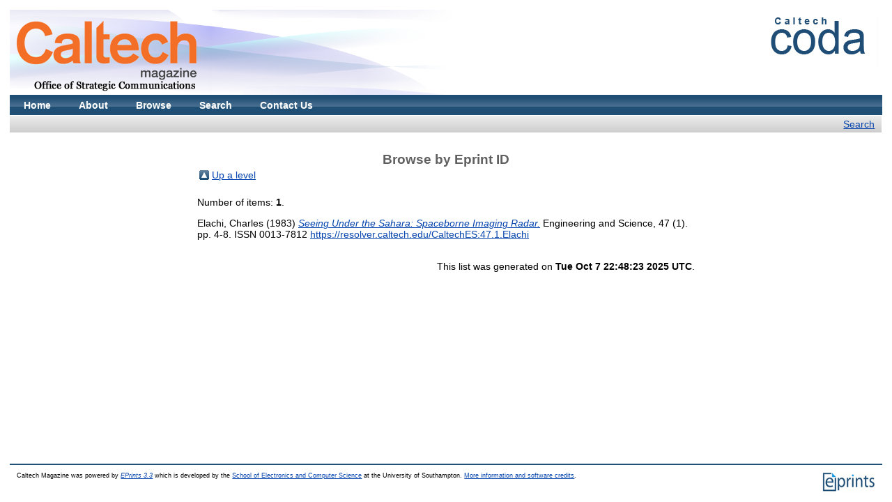

--- FILE ---
content_type: text/html; charset=utf-8
request_url: https://calteches.library.caltech.edu/view/ids/3394.html
body_size: 1488
content:
<!DOCTYPE html PUBLIC "-//W3C//DTD XHTML 1.0 Transitional//EN" "http://www.w3.org/TR/xhtml1/DTD/xhtml1-transitional.dtd">
<html xmlns="http://www.w3.org/1999/xhtml">
  <!-- Added by HTTrack --><meta http-equiv="content-type" content="text/html;charset=utf-8" /><!-- /Added by HTTrack -->
<head>
    <meta name="google-site-verification" content="mBSv_g2XjotybR07SrnwUkt03EV5_uCn3xK2h736dKg" />
    <title>Browse by Eprint ID - Caltech Magazine</title>
    <script src="/javascript/auto.js" type="text/javascript"><!-- nope --></script>
    <style type="text/css" media="screen">@import url(/style/auto.css);</style>
    <style type="text/css" media="print">@import url(/style/print.css);</style>
    <link rel="icon" href="/favicon.ico" type="image/x-icon" />
    <link rel="shortcut icon" href="/favicon.ico" type="image/x-icon" />
    <link rel="Top" href="/" />
    <link rel="Search" href="/search.html" />
        <script type="text/javascript" src="https://www.google.com/jsapi"><!--padder--></script><script type="text/javascript">
// <![CDATA[
google.load("visualization", "1", {packages:["corechart", "geochart"]});
// ]]></script><script type="text/javascript">
// <![CDATA[
var eprints_http_root = "/";
var eprints_http_cgiroot = "";
var eprints_oai_archive_id = "calteches.library.caltech.edu";
var eprints_logged_in = false;
// ]]></script>
    <style type="text/css">.ep_logged_in { display: none }</style>
    <link rel="stylesheet" type="text/css" href="/style/auto-3.3.16.css" />
    <script type="text/javascript" src="/javascript/auto-3.3.16.js"><!--padder--></script>
    <!--[if lte IE 6]>
        <link rel="stylesheet" type="text/css" href="/style/ie6.css" />
   <![endif]-->
    <meta name="Generator" content="EPrints 3.3.16" />
    <meta http-equiv="Content-Type" content="text/html; charset=UTF-8" />
    <meta http-equiv="Content-Language" content="en" />
    
  </head>
  <body bgcolor="#ffffff" text="#000000">
    <div class="ep_noprint"><noscript><style type="text/css">@import url(/style/nojs.css);</style></noscript></div>
    
    <div class="ep_tm_header ep_noprint">
      <div class="ep_tm_sponsor_logo"><a href="https://magazine.caltech.edu/"><img alt="Caltech Magazine Logo" src="/images/CaltechMagazine-logo-100pxH.png" /></a></div>
      <div class="ep_tm_logo"><a href="https://library.caltech.edu/CODA"><img alt="CODA Logo" src="/images/codalogo.jpg" /></a></div>

<!-- Caltech Magazine (formerly Caltech E&S) has a graphical logo.  This isn't needed
      <div><a class="ep_tm_archivetitle" href="{$config{frontpage}}"><epc:phrase ref="archive_name"/></a></div>
      <div><a class="ep_tm_archive_subtitle" href="https://pr.caltech.edu/periodicals/EandS/"><epc:phrase ref="archive_sponsor"/></a></div>
-->

  <ul class="ep_tm_menu"><li><a href="/">Home</a></li>
                         <li><a href="/information.html">About</a></li>
                         <li><a href="/browseviews.html">Browse</a></li>
                         <li><a href="/search.html">Search</a></li>
			 <li><a href="https://library.caltech.edu/contact">Contact Us</a></li>
  </ul>

  <table class="ep_tm_searchbar" border="0" cellpadding="0" cellspacing="0" width="100%">
    <tr>
      <td align="right" style="white-space: nowrap">
        <a href="/search.html">Search</a>
      </td>
    </tr>
  </table>
</div>


<div align="center">
  
  <table width="720" class="ep_tm_main"><tr><td align="left">
    <h1 class="ep_tm_pagetitle">Browse by Eprint ID</h1>
    <table><tr><td><a href="/view/ids/"><img src="/style/images/multi_up.png" border="0" /></a></td><td><a href="/view/ids/">Up a level</a></td></tr></table><div class="ep_view_page ep_view_page_view_ids"><div class="ep_view_blurb">Number of items: <strong>1</strong>.</div><p>


    <span class="person_name">Elachi, Charles</span>
  

<!-- display date for everything except journal issues (E & S)  -->

    (1983) 
  
 
<a href="/3394/"><em>Seeing Under the Sahara: Spaceborne Imaging Radar.</em></a>


    Engineering and Science, 47
       (1).
    
     pp. 4-8.
     ISSN 0013-7812
  


  


<a href="https://resolver.caltech.edu/CaltechES:47.1.Elachi">https://resolver.caltech.edu/CaltechES:47.1.Elachi</a>

 
</p><div class="ep_view_timestamp">This list was generated on <strong>Tue Oct  7 22:48:23 2025 UTC</strong>.</div></div>
  </td></tr></table>
</div>


<div class="ep_tm_footer ep_noprint">
  <hr noshade="noshade" class="ep_ruler" />
  <hr class="ep_tm_last" />
  <div style="float: right; margin-left: 1em"><a href="https://eprints.org/software/"><img src="/images/eprintslogo.gif" border="0" /></a></div>
  <div style="font-size: 80%;">
    <div>Caltech Magazine was powered by <em><a href="https://eprints.org/software/">EPrints 3.3</a></em> which is developed by the <a href="https://www.ecs.soton.ac.uk/">School of Electronics and Computer Science</a> at the University of Southampton. <a href="/eprints/">More information and software credits</a>.</div>
  </div>
</div>


  </body>
</html>